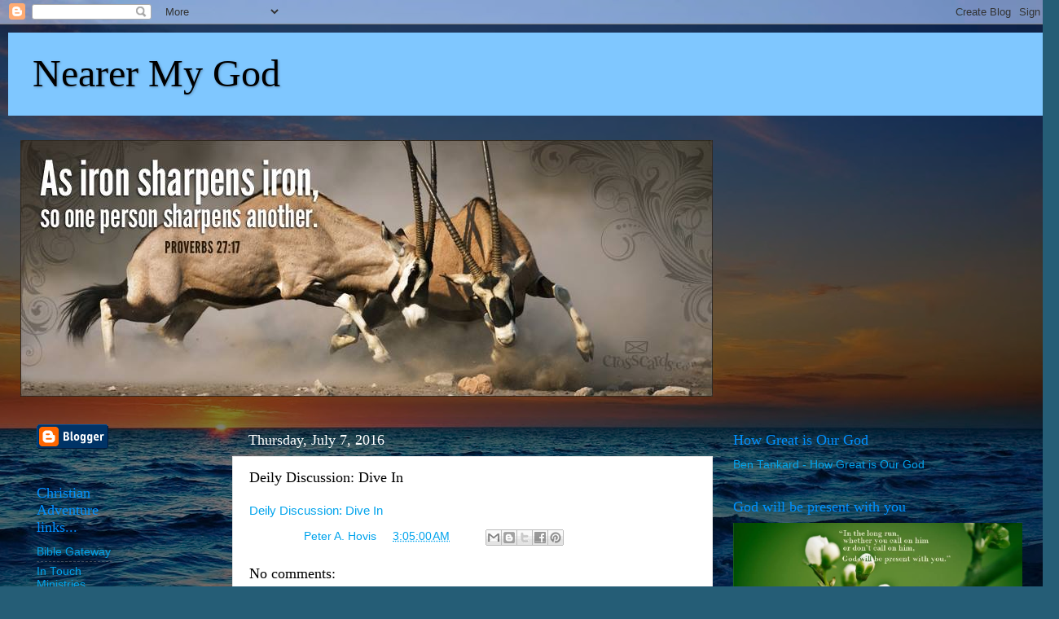

--- FILE ---
content_type: text/html; charset=utf-8
request_url: https://www.google.com/recaptcha/api2/aframe
body_size: 268
content:
<!DOCTYPE HTML><html><head><meta http-equiv="content-type" content="text/html; charset=UTF-8"></head><body><script nonce="QiTZhs-lUWtiKHxzVvI96A">/** Anti-fraud and anti-abuse applications only. See google.com/recaptcha */ try{var clients={'sodar':'https://pagead2.googlesyndication.com/pagead/sodar?'};window.addEventListener("message",function(a){try{if(a.source===window.parent){var b=JSON.parse(a.data);var c=clients[b['id']];if(c){var d=document.createElement('img');d.src=c+b['params']+'&rc='+(localStorage.getItem("rc::a")?sessionStorage.getItem("rc::b"):"");window.document.body.appendChild(d);sessionStorage.setItem("rc::e",parseInt(sessionStorage.getItem("rc::e")||0)+1);localStorage.setItem("rc::h",'1768906930257');}}}catch(b){}});window.parent.postMessage("_grecaptcha_ready", "*");}catch(b){}</script></body></html>